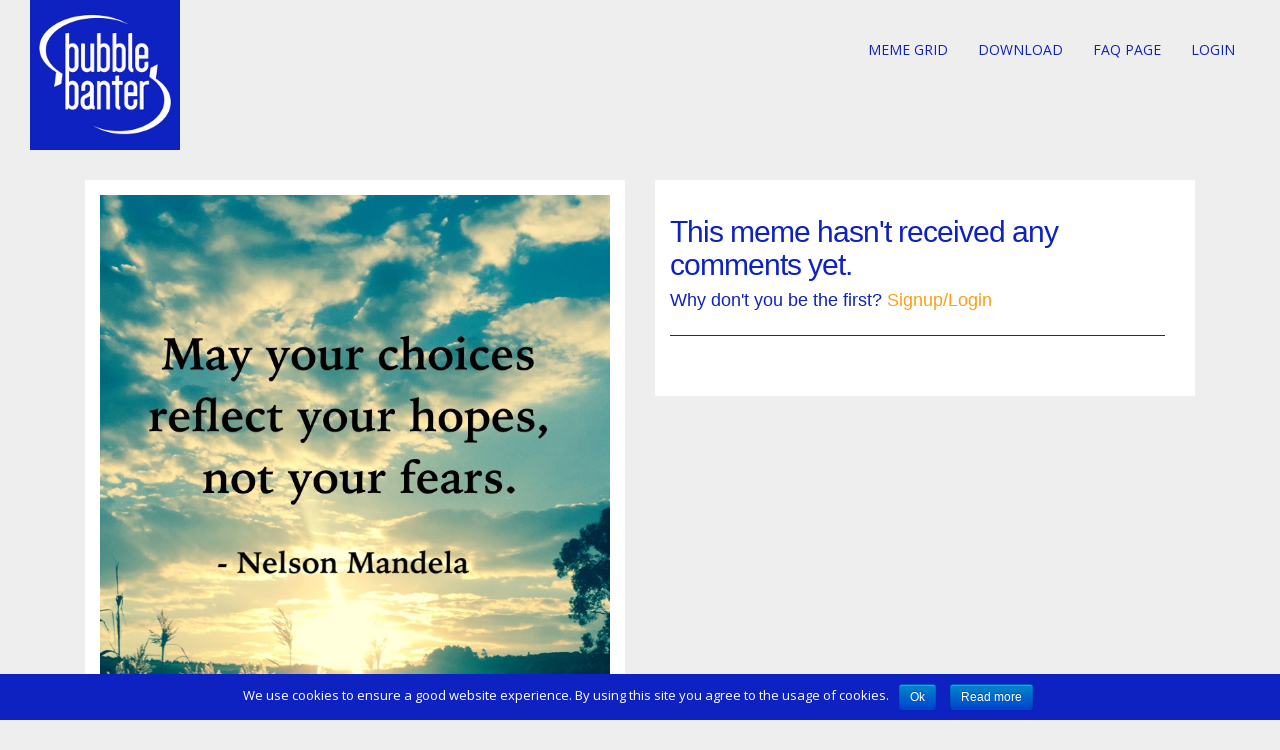

--- FILE ---
content_type: text/html; charset=UTF-8
request_url: http://www.bubblebanter.com/meme/175/
body_size: 5465
content:
<!DOCTYPE html>
<html class="no-js" lang="en">
<head>
  <meta charset="utf-8">
  <meta http-equiv="X-UA-Compatible" content="IE=edge">
  <title>Meme - BubbleBanter</title>
  <meta name="viewport" content="width=device-width, initial-scale=1">

  <link rel="apple-touch-icon" sizes="57x57" href="http://www.bubblebanter.com/favicons/apple-touch-icon-57x57.png">
  <link rel="apple-touch-icon" sizes="60x60" href="http://www.bubblebanter.com/favicons/apple-touch-icon-60x60.png">
  <link rel="apple-touch-icon" sizes="72x72" href="http://www.bubblebanter.com/favicons/apple-touch-icon-72x72.png">
  <link rel="apple-touch-icon" sizes="76x76" href="http://www.bubblebanter.com/favicons/apple-touch-icon-76x76.png">
  <link rel="apple-touch-icon" sizes="114x114" href="http://www.bubblebanter.com/favicons/apple-touch-icon-114x114.png">
  <link rel="apple-touch-icon" sizes="120x120" href="http://www.bubblebanter.com/favicons/apple-touch-icon-120x120.png">
  <link rel="apple-touch-icon" sizes="144x144" href="http://www.bubblebanter.com/favicons/apple-touch-icon-144x144.png">
  <link rel="apple-touch-icon" sizes="152x152" href="http://www.bubblebanter.com/favicons/apple-touch-icon-152x152.png">
  <link rel="apple-touch-icon" sizes="180x180" href="http://www.bubblebanter.com/favicons/apple-touch-icon-180x180.png">
  <link rel="icon" type="image/png" href="http://www.bubblebanter.com/favicons/favicon-32x32.png" sizes="32x32">
  <link rel="icon" type="image/png" href="http://www.bubblebanter.com/favicons/android-chrome-192x192.png" sizes="192x192">
  <link rel="icon" type="image/png" href="http://www.bubblebanter.com/favicons/favicon-96x96.png" sizes="96x96">
  <link rel="icon" type="image/png" href="http://www.bubblebanter.com/favicons/favicon-16x16.png" sizes="16x16">
  <link rel="manifest" href="http://www.bubblebanter.com/favicons/manifest.json">
  <link rel="shortcut icon" href="http://www.bubblebanter.com/favicons/favicon.ico">
  <meta name="msapplication-TileColor" content="#da532c">
  <meta name="msapplication-TileImage" content="http://www.bubblebanter.com/favicons/mstile-144x144.png">
  <meta name="msapplication-config" content="http://www.bubblebanter.com/favicons/browserconfig.xml">
  <meta name="theme-color" content="#ffffff">

  
<!-- This site is optimized with the Yoast SEO plugin v5.6.1 - https://yoast.com/wordpress/plugins/seo/ -->
<link rel="canonical" href="http://www.bubblebanter.com/meme/" />
<script type='application/ld+json'>{"@context":"http:\/\/schema.org","@type":"WebSite","@id":"#website","url":"http:\/\/www.bubblebanter.com\/","name":"BubbleBanter","potentialAction":{"@type":"SearchAction","target":"http:\/\/www.bubblebanter.com\/?s={search_term_string}","query-input":"required name=search_term_string"}}</script>
<!-- / Yoast SEO plugin. -->

<link rel='dns-prefetch' href='//ajax.googleapis.com' />
<link rel='dns-prefetch' href='//maxcdn.bootstrapcdn.com' />
<link rel='dns-prefetch' href='//code.jquery.com' />
<link rel='dns-prefetch' href='//s.w.org' />
		<script type="text/javascript">
			window._wpemojiSettings = {"baseUrl":"https:\/\/s.w.org\/images\/core\/emoji\/2.3\/72x72\/","ext":".png","svgUrl":"https:\/\/s.w.org\/images\/core\/emoji\/2.3\/svg\/","svgExt":".svg","source":{"concatemoji":"\/cms\/wp-includes\/js\/wp-emoji-release.min.js?ver=4.8.19"}};
			!function(t,a,e){var r,i,n,o=a.createElement("canvas"),l=o.getContext&&o.getContext("2d");function c(t){var e=a.createElement("script");e.src=t,e.defer=e.type="text/javascript",a.getElementsByTagName("head")[0].appendChild(e)}for(n=Array("flag","emoji4"),e.supports={everything:!0,everythingExceptFlag:!0},i=0;i<n.length;i++)e.supports[n[i]]=function(t){var e,a=String.fromCharCode;if(!l||!l.fillText)return!1;switch(l.clearRect(0,0,o.width,o.height),l.textBaseline="top",l.font="600 32px Arial",t){case"flag":return(l.fillText(a(55356,56826,55356,56819),0,0),e=o.toDataURL(),l.clearRect(0,0,o.width,o.height),l.fillText(a(55356,56826,8203,55356,56819),0,0),e===o.toDataURL())?!1:(l.clearRect(0,0,o.width,o.height),l.fillText(a(55356,57332,56128,56423,56128,56418,56128,56421,56128,56430,56128,56423,56128,56447),0,0),e=o.toDataURL(),l.clearRect(0,0,o.width,o.height),l.fillText(a(55356,57332,8203,56128,56423,8203,56128,56418,8203,56128,56421,8203,56128,56430,8203,56128,56423,8203,56128,56447),0,0),e!==o.toDataURL());case"emoji4":return l.fillText(a(55358,56794,8205,9794,65039),0,0),e=o.toDataURL(),l.clearRect(0,0,o.width,o.height),l.fillText(a(55358,56794,8203,9794,65039),0,0),e!==o.toDataURL()}return!1}(n[i]),e.supports.everything=e.supports.everything&&e.supports[n[i]],"flag"!==n[i]&&(e.supports.everythingExceptFlag=e.supports.everythingExceptFlag&&e.supports[n[i]]);e.supports.everythingExceptFlag=e.supports.everythingExceptFlag&&!e.supports.flag,e.DOMReady=!1,e.readyCallback=function(){e.DOMReady=!0},e.supports.everything||(r=function(){e.readyCallback()},a.addEventListener?(a.addEventListener("DOMContentLoaded",r,!1),t.addEventListener("load",r,!1)):(t.attachEvent("onload",r),a.attachEvent("onreadystatechange",function(){"complete"===a.readyState&&e.readyCallback()})),(r=e.source||{}).concatemoji?c(r.concatemoji):r.wpemoji&&r.twemoji&&(c(r.twemoji),c(r.wpemoji)))}(window,document,window._wpemojiSettings);
		</script>
		<style type="text/css">
img.wp-smiley,
img.emoji {
	display: inline !important;
	border: none !important;
	box-shadow: none !important;
	height: 1em !important;
	width: 1em !important;
	margin: 0 .07em !important;
	vertical-align: -0.1em !important;
	background: none !important;
	padding: 0 !important;
}
</style>
<link rel="stylesheet" href="/cms/wp-content/plugins/contact-form-7/includes/css/styles.css?ver=4.9">
<link rel="stylesheet" href="/cms/wp-content/plugins/cookie-notice/css/front.css?ver=4.8.19">
<link rel="stylesheet" href="//maxcdn.bootstrapcdn.com/font-awesome/4.2.0/css/font-awesome.min.css?ver=1.1">
<link rel="stylesheet" href="/cms/wp-content/plugins/duofaq-responsive-flat-simple-faq/duogeek/inc/animate.css?ver=1.1">
<link rel="stylesheet" href="/cms/wp-content/plugins/duofaq-responsive-flat-simple-faq/duogeek/inc/dg-grid.css?ver=1.1">
<link rel="stylesheet" href="//code.jquery.com/ui/1.11.2/themes/ui-lightness/jquery-ui.css?ver=1.1">
<link rel="stylesheet" href="/cms/wp-content/plugins/duofaq-responsive-flat-simple-faq/duo-faq-files/inc/css/faqs.css?ver=1.1">
<link rel="stylesheet" href="/cms/wp-content/themes/bubblebanter/assets/css/main.min.css?ver=76e7819355a47190cb764ddaee20918d">
<script type='text/javascript' src='//ajax.googleapis.com/ajax/libs/jquery/1.10.2/jquery.min.js'></script>
<script type='text/javascript'>
/* <![CDATA[ */
var cnArgs = {"ajaxurl":"http:\/\/www.bubblebanter.com\/cms\/wp-admin\/admin-ajax.php","hideEffect":"fade","onScroll":"no","onScrollOffset":"100","cookieName":"cookie_notice_accepted","cookieValue":"TRUE","cookieTime":"2592000","cookiePath":"\/","cookieDomain":"","redirection":"","cache":"1"};
/* ]]> */
</script>
<script>window.jQuery || document.write('<script src="http://www.bubblebanter.com/cms/wp-content/themes/bubblebanter/assets/js/vendor/jquery-1.10.2.min.js"><\/script>')</script>
<script type='text/javascript' src='/cms/wp-content/plugins/cookie-notice/js/front.js?ver=1.2.39'></script>
<script type='text/javascript' src='/cms/wp-content/themes/bubblebanter/assets/js/masonry.js?ver=1.0.0'></script>
<script type='text/javascript' src='/cms/wp-content/themes/bubblebanter/assets/js/vendor/modernizr-2.7.0.min.js'></script>
<link rel='https://api.w.org/' href='http://www.bubblebanter.com/wp-json/' />
<link rel="alternate" type="application/json+oembed" href="http://www.bubblebanter.com/wp-json/oembed/1.0/embed?url=http%3A%2F%2Fwww.bubblebanter.com%2Fmeme%2F" />
<link rel="alternate" type="text/xml+oembed" href="http://www.bubblebanter.com/wp-json/oembed/1.0/embed?url=http%3A%2F%2Fwww.bubblebanter.com%2Fmeme%2F&#038;format=xml" />
	<link rel="canonical" href="http://www.bubblebanter.com/meme/175/" >
	<meta property="og:image" content="http://www.bubblebanter.com/memes/20160627200517.jpg" />
	<meta property="og:url" content="http://www.bubblebanter.com/meme/175/" />
  	<meta property="og:title" content="BubbleBanter" />
  	<meta property="og:description" content="These memes are stealing the spotlight at the moment – let’s see whether you can knock them off their top spot. Sign up with us today and let your memes do the talking in our BubbleBanter community!" />
  
  <link rel="alternate" type="application/rss+xml" title="BubbleBanter Feed" href="http://www.bubblebanter.com/feed/">

<meta name="p:domain_verify" content="9f19f66f0dc6828f8607a445aa594fd6"/>
</head><body class="page-template page-template-template-meme page-template-template-meme-php page page-id-102 paged-175 page-paged-175 meme"  id="bg-w">

  <!--[if lt IE 8]>
    <div class="alert alert-warning">
      You are using an <strong>outdated</strong> browser. Please <a href="http://browsehappy.com/">upgrade your browser</a> to improve your experience.    </div>
  <![endif]-->

  <header class="banner navbar navbar-default navbar-static-top" role="banner">
  
    <div class="navbar-header mobile-menu">
      <button type="button" class="navbar-toggle" data-toggle="collapse" data-target=".navbar-collapse">
        <span class="sr-only">Toggle navigation</span>
        <span class="icon-bar"></span>
        <span class="icon-bar"></span>
        <span class="icon-bar"></span>
      </button>
            <a class="navbar-brand" href="http://www.bubblebanter.com/"><img class="img-logo" id="menubutton" src="http://www.bubblebanter.com/cms/wp-content/themes/bubblebanter/assets/img/logo.png" alt=""></a>
    </div>

    <nav class="collapse navbar-collapse" role="navigation">
    <div class="nav-parent">
      <ul id="menu-primary-navigation" class="nav navbar-nav"><li class="menu-meme-grid"><a href="http://www.bubblebanter.com/">Meme Grid</a></li>
<li class="menu-download"><a href="http://www.bubblebanter.com/download/">Download</a></li>
<li class="menu-faq-page"><a href="http://www.bubblebanter.com/frequently-asked-questions/">FAQ page</a></li>
<li id="menu-login"><a href="http://www.bubblebanter.com/login">Login</a></li></ul>      </div>
    </nav>
  
</header>

  <div class="wrap container-fluid" role="document">
    <div class="content row">
      <main class="main col-sm-12" role="main">
        
<!--<div id="masonry" class="row">-->
<div class="row">
<div id="orientation" class="constrain container">
	<div class="col-md-4 meme-sizer">
		<div class="boxed">
		<img class="img-responsive img-meme" src="http://www.bubblebanter.com/memes/20160627200517.jpg">
		<div><h4>Uploaded by <em>bycylie</em></h4></div>
		<hr>

				
		<!-- Go to www.addthis.com/dashboard to customize your tools -->
		<script type="text/javascript" src="//s7.addthis.com/js/300/addthis_widget.js#pubid=ra-55095d942f3e4030" async="async"></script>
		<div class="addthis_sharing_toolbox pull-right" data-url="http://www.bubblebanter.com/meme/175/" data-title="BubbleBanter - Reach Your Ultimate Meme-Creating Potential!"></div>

	</div>
	</div>
	<div class="col-md-8 meme-sizer">
	<div class="boxed">
		<div id="meme-scroll">
			<div class="comment-box"><div class="comment"><h2>This meme hasn't received any comments yet.</h2><h4>Why don't you be the first? <a href="http://www.bubblebanter.com/login">Signup/Login</a></h4></div></div>			</div>

			</div>
			</div>
		</div>
	</div>
</div>
	








<div id="trending-memes" class="row bg-b"  name="trending-memes">
	<div class="constrain container relative-me">

		<div id="first" class="col-md-4 absolute-bl">
		
           <img class="img-responsive" id="menubutton" src="http://www.bubblebanter.com/cms/wp-content/uploads/2015/03/Lady-Sunglasses-Hat-2-PNG-Ready-copy.png" alt="">
			    
				
		</div>
		<div id="swop">
		<div id="second" class="col-md-8 col-md-offset-4">
		<h1 id="alt-color">Trending Memes</h1>
		<p>These memes are stealing the spotlight at the moment &#8211; let’s see whether you can knock them off their top spot. <a title="Login" href="http://www.bubblebanter.com/login/">Sign up</a> with us today and let your memes do the talking in our BubbleBanter community!</p>

		</div>
		<div id="third" class="col-md-8 col-md-offset-4" >
		<div class="row">
					
		<a href="http://www.bubblebanter.com/meme/3">
		<div class="col-md-3">
		<div class="boxed">
			<img class="img-responsive" src="http://www.bubblebanter.com/memes/20150402174942.jpg" alt="">
			<!--<div class="meme-info pull-right">
				 Comment			</div>-->
		</div>
		</div>
		</a>

			
		<a href="http://www.bubblebanter.com/meme/175">
		<div class="col-md-3">
		<div class="boxed">
			<img class="img-responsive" src="http://www.bubblebanter.com/memes/20160627200517.jpg" alt="">
			<!--<div class="meme-info pull-right">
				 Comment			</div>-->
		</div>
		</div>
		</a>

			
		<a href="http://www.bubblebanter.com/meme/4">
		<div class="col-md-3">
		<div class="boxed">
			<img class="img-responsive" src="http://www.bubblebanter.com/memes/20150402181051.jpg" alt="">
			<!--<div class="meme-info pull-right">
				 Comment			</div>-->
		</div>
		</div>
		</a>

			
		<a href="http://www.bubblebanter.com/meme/186">
		<div class="col-md-3">
		<div class="boxed">
			<img class="img-responsive" src="http://www.bubblebanter.com/memes/20161004115924.jpg" alt="">
			<!--<div class="meme-info pull-right">
				 Comment			</div>-->
		</div>
		</div>
		</a>

	
		</div>
		<a href="http://www.bubblebanter.com" id="link-show">Show All</a>
		</div>
		</div>

	
	</div>
</div>




<script>

			if (screen.width > 767){
				if( jQuery('.img-meme').width() > jQuery('.img-meme').height() ){
					jQuery('.meme-sizer').css('width',"50%");
				}
			}

			jQuery('body').on( "click", '.action-like', function(){
				var memeID = $(this).attr('data-memeID');
				var thisButton = $(this);
				jQuery.ajax({
					type: "POST",
					url: "http://www.bubblebanter.com/cms/wp-content/plugins/pn-meme-manager/controllers/meme-like.php",
					data: { 
						memeID: memeID,
						userID: 0					}
				})
				.done(function( result ) {
					if(result=="success"){
						var currentCount = parseInt( thisButton.parent().find('.like-count').text() );
						thisButton.parent().find('.like-count').html(currentCount+1);
						thisButton.replaceWith("<span class='action-unlike' data-memeID='"+memeID+"'>Unlike</span>") ;
					}
				});
			});

			jQuery('body').on( "click", '.action-unlike', function(){
				var memeID = $(this).attr('data-memeID');
				var thisButton = $(this);
				jQuery.ajax({
					type: "POST",
					url: "http://www.bubblebanter.com/cms/wp-content/plugins/pn-meme-manager/controllers/meme-unlike.php",
					data: { 
						memeID: memeID,
						userID: 0					}
				})
				.done(function( result ) {
					if(result=="success"){
						var currentCount = parseInt( thisButton.parent().find('.like-count').text() );
						thisButton.parent().find('.like-count').html(currentCount-1);
						thisButton.replaceWith("<span class='action-like' data-memeID='"+memeID+"'>Like</span>") ;
					}
				});
			});

			</script>      </main><!-- /.main -->
          </div><!-- /.content -->
  </div><!-- /.wrap -->

  <footer class="content-info"   role="contentinfo">
  <div class="row">
    <div class="col-lg-12">
    <div id="footer" >
            <p id="footer-left"><a href="http://www.bubblebanter.com/privacy-cookies/" target="_blank">Privacy & Cookies</a> | <a href="http://www.bubblebanter.com/terms/" target="_blank">Terms & Conditions</a></p>
      <p id="footer-right">&copy; 2026 Galago Media<br/>Developed by Galago Media</p>
    </div>
    </div>
  </div>
</footer>

            <script type="text/javascript">
                jQuery(function($) {
                    function equalHeight(group) {
                        tallest = 0;
                        group.each(function() {
                            thisHeight = $(this).height();
                            if(thisHeight > tallest) {
                                tallest = thisHeight;
                            }
                        });
                        group.height(tallest);
                    }

                    equalHeight($(".dg-grid-shortcode .dg_grid-shortcode-col"));

                    $(window).resize(function() {
                        equalHeight($(".dg-grid-shortcode .dg_grid-shortcode-col"));
                    });
                });
            </script>
                        <style>
                .faq_wrap_all h3{font-size: 14px !important; }
                .faq_wrap_all h4{font-size: 14px !important; }
                .faq_wrap_all h3 {
  font-size: 18px !important;
  font-weight: bold;
}            </style>
        <script type='text/javascript'>
/* <![CDATA[ */
var wpcf7 = {"apiSettings":{"root":"http:\/\/www.bubblebanter.com\/wp-json\/contact-form-7\/v1","namespace":"contact-form-7\/v1"},"recaptcha":{"messages":{"empty":"Please verify that you are not a robot."}},"cached":"1"};
/* ]]> */
</script>
<script type='text/javascript' src='/cms/wp-content/plugins/contact-form-7/includes/js/scripts.js?ver=4.9'></script>
<script type='text/javascript' src='/cms/wp-includes/js/jquery/ui/core.min.js?ver=1.11.4'></script>
<script type='text/javascript' src='/cms/wp-includes/js/jquery/ui/widget.min.js?ver=1.11.4'></script>
<script type='text/javascript' src='/cms/wp-includes/js/jquery/ui/accordion.min.js?ver=1.11.4'></script>
<script type='text/javascript'>
/* <![CDATA[ */
var faq_obj = {"collapse":"1"};
/* ]]> */
</script>
<script type='text/javascript' src='/cms/wp-content/plugins/duofaq-responsive-flat-simple-faq/duo-faq-files/inc/js/accordion.js?ver=1.1'></script>
<script type='text/javascript' src='/cms/wp-content/themes/bubblebanter/assets/js/scripts.min.js?ver=ad3fa4cf914daae19d018f3db567c673'></script>
<script type='text/javascript' src='/cms/wp-includes/js/wp-embed.min.js?ver=4.8.19'></script>

			<div id="cookie-notice" role="banner" class="cn-bottom bootstrap" style="color: #fff; background-color: #0e22c1;"><div class="cookie-notice-container"><span id="cn-notice-text">We use cookies to ensure a good website experience. By using this site you agree to the usage of cookies.</span><a href="#" id="cn-accept-cookie" data-cookie-set="accept" class="cn-set-cookie button bootstrap">Ok</a><a href="http://www.bubblebanter.com/privacy-cookies/" target="_blank" id="cn-more-info" class="cn-more-info button bootstrap">Read more</a>
				</div>
			</div>
</body>
</html>

<!-- Performance optimized by W3 Total Cache. Learn more: https://www.w3-edge.com/products/

 Served from: www.bubblebanter.com @ 2026-01-21 21:03:45 by W3 Total Cache -->